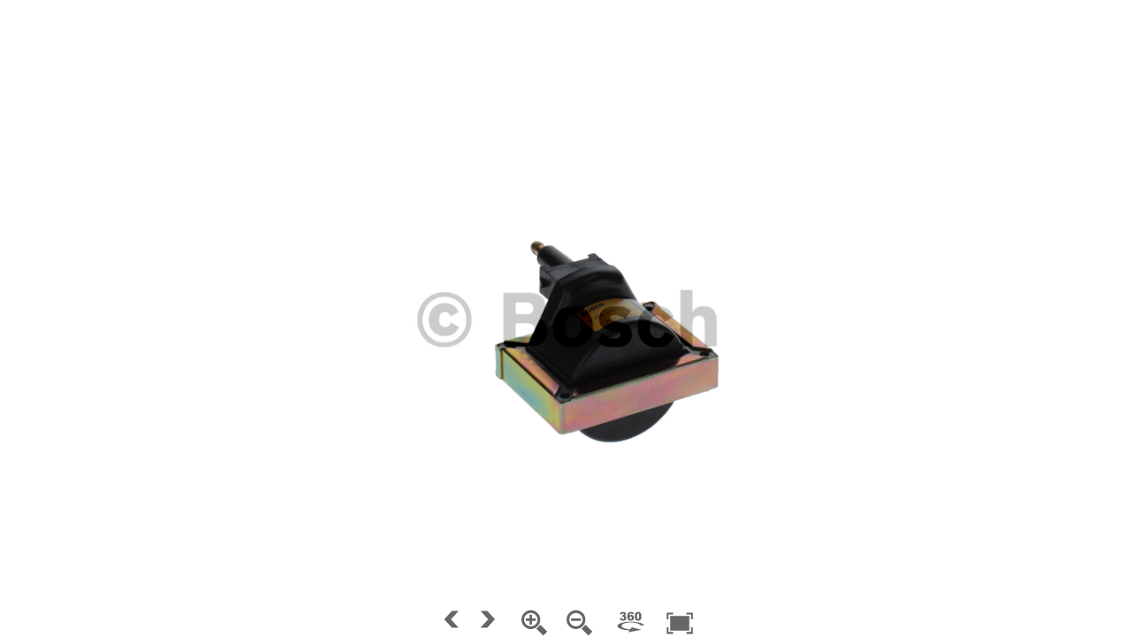

--- FILE ---
content_type: text/html
request_url: http://emea.resource.bosch.com/AA/internet/enfinity/img/products/F000ZS0115PDANWHCO0000/index.html
body_size: 3633
content:
<!DOCTYPE html>
<html>
	<head>
		<meta http-equiv="Content-Type" content="text/html;charset=UTF-8">
		<title></title>
		<meta name="viewport" content="width=device-width, initial-scale=1.0, minimum-scale=1.0, maximum-scale=1.0, minimal-ui" />
		<meta name="apple-mobile-web-app-capable" content="yes" />
		<meta name="apple-mobile-web-app-status-bar-style" content="black" />
		<script type="text/javascript">
			// hide URL field on the iPhone/iPod touch
			function hideUrlBar() {
				// hide URL field on the iPhone/iPod touch
				var p = String(navigator.platform);
	
				container = document.getElementById("container");
				if( p === 'iPad' || p === 'iPhone' || p === 'iPod touch' ){
					var v = (navigator.appVersion).match(/OS (\d+)_(\d+)_?(\d+)?/);
					if (parseInt(v[1], 10)>=7) {
						// iOS >=7
						if (container) {
							container.style.top=(0) + "px";
							container.style.left=(0) + "px";
							container.style.width=(window.innerWidth) + "px";
							container.style.height=(window.innerHeight) + "px";
						}
						if (obj) {
							obj.setViewerSize(window.innerWidth, window.innerHeight);
						}						
						window.scrollTo(0, 0);
					} else {
						if (container) {
							var cheight;
							switch(window.innerHeight) {
								case 208:cheight=268; break; // landscape
								case 260:cheight=320; break; // landscape, fullscreen
								case 336:cheight=396; break; // portrait, in call status bar
								case 356:cheight=416; break; // portrait 
								case 424:cheight=484; break; // portrait iPhone5, in call status bar
								case 444:cheight=504; break; // portrait iPhone5 
								default: cheight=window.innerHeight;
							}
							if ((cheight) && ((container.offsetHeight!=cheight) || (window.innerHeight!=cheight))) {
								container.style.height=cheight + "px";
							}
						}
						document.getElementsByTagName("body")[0].style.marginTop="1px";
						window.scrollTo(0, 1);
					}
				}
			}            
			if (window.addEventListener) {
				window.addEventListener("load", hideUrlBar);
				window.addEventListener("resize", hideUrlBar);
				window.addEventListener("orientationchange", hideUrlBar);
			}
	
		</script>
		<style type="text/css" title="Default">
			body, div, h1, h2, h3, span, p {
				font-family: Verdana,Arial,Helvetica,sans-serif;
				color: #000000; 
			}
			/* fullscreen */
			html {
				height: 100%;
			}
			body {
				height: 100%;
				margin: 0px;
				overflow: hidden; /* disable scrollbars */
			}
			body {
			  font-size: 10pt;
			  background: #ffffff; 
			}
			table,tr,td {
				font-size: 10pt;
				border-color: #777777;
				background: #dddddd; 
				color: #000000; 
				border-style: solid;
				border-width: 2px;
				padding: 5px;
				border-collapse: collapse;
			}
			h1 {
				font-size: 18pt;
			}
			h2 {
				font-size: 14pt;
			}
			.warning { 
				font-weight: bold;
			} 
		</style>	
	</head>
	<body>
		<script type="text/javascript" src="object2vr_player.js">
		</script>
		<script type="text/javascript" src="skin.js">
		</script>
		<div id="container" style="width:100%;height:100%;">
		This content requires HTML5 &amp; Javascript or Adobe Flash Player Version 9 or higher.
		</div>
		<script type="text/javascript">
	
			// create the object player with the container
			obj=new object2vrPlayer("container");
			// add the skin object
			skin=new object2vrSkin(obj);
			// load the configuration
			obj.readConfigUrl("f000zs0115_out.xml");
			// hide the URL bar on the iPhone
			setTimeout(function() { hideUrlBar(); }, 10);
		</script>
		<noscript>
			<p><b>Please enable Javascript!</b></p>
		</noscript>
	</body>
</html>


--- FILE ---
content_type: application/javascript
request_url: http://emea.resource.bosch.com/AA/internet/enfinity/img/products/F000ZS0115PDANWHCO0000/object2vr_player.js
body_size: 18442
content:
//////////////////////////////////////////////////////////////////////
// Object2VR pro 3.0.1/10737 Object Player                          //
// License: Knipf GmbH                                              //
// (c) 2015, Garden Gnome Software, http://ggnome.com               //
//////////////////////////////////////////////////////////////////////

var j=!0,k=null,r=!1;
function object2vrPlayer(Da){function gc(){var a;u=document.createElement("div");u.innerHTML=hc("[base64]");a=
"top:\t0px;left: 0px;width: 100px;height: 100px;overflow: hidden;z-index: 5000;position:relative;";"-webkit-"==H&&(a+=H+"transform: translateZ(99999999999999px);");u.setAttribute("style",a);c.c.insertBefore(u,c.c.firstChild);u.style.width=0+E+Ya+A+"px";u.style.height=0+F+Za+B+"px";u.onclick=function(){u&&(c.c.removeChild(u),u=k)};u.oncontextmenu=u.onclick}function Ab(){setTimeout(function(){c.setFullscreen(0)},10);setTimeout(function(){c.setFullscreen(0)},100)}function Ea(){Bb?setTimeout(function(){Ea()},
1E3/60):Cb(function(){Ea()});$a=0;if(0<=p){if(2==ab){var a=R-bb,f=S-cb;db(a*la/300,f*la/300)}else if(3==ab){var f=ma(),b;T?(a=(R-f.x)/A,b=(S-f.y)/B):(b=(R-f.x)/A,a=(S-f.y)/B);eb&&(b=1-b);fb&&(a=1-a);f=Math.floor((1-b)*e.f);a=Math.floor((1-a)*e.k);0>f&&(f=0);f>=e.f&&(f=e.f-1);0>a&&(a=0);a>=e.k&&(a=e.k-1);c.showObjectImage(f,a)}else U=0.4*(R-Fa),V=0.4*(S-Ga),Fa+=U,Ga+=V,db(U*la/10,V*la/10),Db&&c.changeFov(0.4*(0-100*g.a));c.b=j}if(0!=ca)switch(ca){case 16:c.changeFovLog(-1,j);c.b=j;break;case 17:case 18:case 91:c.changeFovLog(1,
j),c.b=j}if(gb&&(0!=U||0!=V)&&0>p)U*=0.9,V*=0.9,0.1>U*U+V*V?V=U=0:(db(U,V),c.b=j);if(!c.isLoaded&&c.hasConfig){for(a=f=0;a<c.checkLoaded.length;a++)c.checkLoaded[a].complete&&"[data-uri]"!=c.checkLoaded[a].src&&f++;Eb&&(Eb=r);f==c.checkLoaded.length?(hb=1,c.isLoaded=j,c.divSkin&&c.divSkin.ggLoaded&&c.divSkin.ggLoaded()):hb=f/(1*c.checkLoaded.length)}if(na){e.g=
fa-e.x;e.m=ga-e.y;I=(ib-100*g.a)/10;a=Math.sqrt(e.g*e.g+e.m*e.m+I*I);10*a<sa?(na=r,e.g=0,I=e.m=0,e.x=Number(fa),e.y=Number(ga),g.a=ib/100):(a=a>5*sa?sa/a:0.2,e.g*=a,e.m*=a,I*=a);e.x+=1*e.g;e.y+=1*e.m;e.x>=e.f&&(e.x-=e.f,fa-=e.f);0>e.x&&(e.x+=e.f,fa+=e.f);e.y>=e.k&&(e.y-=e.k,ga-=e.k);0>e.y&&(e.y+=e.k,ga+=e.k);g.a+=I/10;if(0<Y&&0.5>I){var i;b=0.5-g.d/e.width;i=0.5-g.e/e.height;a=(Fb-b)/Y;f=(Gb-i)/Y;console.log("Center: "+b+","+i+" "+a+","+f);g.d=(0.5-b-a)*e.width;g.e=(0.5-i-f)*e.height;console.log(g);
Y--;Y&&(na=j)}a=new Date;jb=a.getTime();c.b=j}else if(Z){e.g=0.95*e.g+0.05*ha;e.x+=e.g;if(kb&&(0>e.x||e.x>=e.f))ha=-ha,e.g=-e.g,e.x+=2*e.g;c.b=j}else if(ia&&(a=new Date,a=a.getTime()-jb,0>p&&0<Ha&&a>1E3*Ha&&(Z=j,e.g=0,e.m=0)),gb&&0==ca&&0>p&&(0!=e.g||0!=e.m||0!=I))e.g*=0.9,e.m*=0.9,I*=0.9,e.x+=e.g,e.y+=e.m,c.changeFovLog(I),1.0E-4>e.g*e.g+e.m*e.m&&(e.g=0,I=e.m=0),c.b=j;if(0<s){if(2==s)for(a=0;a<y.length;a++)f=y[a],"poly"==f.hstype&&f.t!=f.p&&(f.t>f.p?(f.p+=0.05,f.t<f.p&&(f.p=f.t)):(f.p-=0.05,f.t>
f.p&&(f.p=f.t)),c.b=j);3==s&&$!=M&&($>M?(M+=0.05,$<M&&(M=$)):(M-=0.05,$>M&&(M=$)),c.b=j)}c.b&&(c.b=r,c.updateObject(),ta&&ic())}function Hb(){setTimeout(function(){Hb()},200);5<$a&&(Cb=function(){return function(a){window.setTimeout(a,10)}},Bb=j,Ea());$a++}function Ib(a){c.skinObj&&c.skinObj.hotspotProxyClick&&c.skinObj.hotspotProxyClick(a.id);""!=a.url&&(c.openUrl(a.url,a.target),Ia(-1,-1))}function Jb(){0<J&&(c.openUrl(c.hotspot.url,c.hotspot.target),c.skinObj&&c.skinObj.hotspotProxyClick(J))}function lb(a,
f){var b=-1,c,C;c=((a-E-0.5*A)/(g.viewport*g.a)-g.d)/e.width+0.5;C=((f-F-0.5*B)/(g.viewport*g.a)-g.e)/e.height+0.5;for(var l=0;l<y.length;l++){var K=y[l];if("poly"==K.hstype&&K.H&&0<=s)for(var z=0;z<K.H.length;z++){var h=K.H[z];if((h.Z==e.r||K.reuse&1)&&(h.$==e.s||K.reuse&2)&&(h.state==e.u||K.reuse&4))for(var m=0;m<h.L.length;m++){var n=h.L[m];if(0<n.q.length){var q,p,o,x;o=r;for(q=0,p=n.q.length-1;q<n.q.length;p=q++)x=n.q[q],p=n.q[p],x.y>C!=p.y>C&&c<(p.x-x.x)*(C-x.y)/(p.y-x.y)+x.x&&(o=!o);o&&(b=
l)}}}}return 0<=b?y[b]:r}function ic(){if(c.i){var a,f;mb!=s&&(mb=s,c.i.style.visibility=0<s?"inherit":"hidden");if(0<s){if(!o)try{o=c.i.getContext("2d")}catch(b){}if(o){if(o.width!=A||o.height!=B)o.width=A,o.height=B;o.clear?o.clear():o.clearRect(0,0,c.i.width,c.i.height);var i=1;3==s&&(i=M);for(var C=0;C<y.length;C++){var l=y[C];if("poly"==l.hstype)for(var K=0;K<l.H.length;K++){var z=l.H[K];if((z.Z==e.r||l.reuse&1)&&(z.$==e.s||l.reuse&2)&&(z.state==e.u||l.reuse&4))for(var h=0;h<z.L.length;h++){var n=
z.L[h];2==s&&(i=l.p);o.fillStyle=O(l.C,l.B*i);o.strokeStyle=O(l.F,l.D*i);if(0<n.q.length){o.beginPath();for(var m=0;m<n.q.length;m++)v=n.q[m],a=g.viewport*g.a*(g.d+(v.x-0.5)*e.width)+0.5*A,f=g.viewport*g.a*(g.e+(v.y-0.5)*e.height)+0.5*B,0==m?o.moveTo(a,f):o.lineTo(a,f);o.closePath();o.stroke();o.fill()}}}}}}}}function Ja(a,f){if(oa&&aa!=k&&ja&&ja.getContext){var b=ma(),i=a-b.x-A/2,i=i/g.a/g.viewport-g.d+e.width/2,b=f-b.y-B/2,b=b/g.a/g.viewport-g.e+e.height/2;d=ja.getContext("2d").getImageData(i,b,
1,1);J=d.data[2];Ka!=J&&(0<Ka&&c.skinObj&&c.skinObj.hotspotProxyOut&&c.skinObj.hotspotProxyOut(Ka),c.hotspot=0<J&&pa[J]?pa[J]:c.emptyHotspot,0<J&&c.skinObj&&c.skinObj.hotspotProxyOver&&c.skinObj.hotspotProxyOver(J),Ka=J)}}function nb(a,f,b,c,g,l){var K=e.l.length-1-c,h=e.ja,h=ua(h,"c",a%e.f+(f%e.k+b%e.v*e.k)*e.f),h=ua(h,"r",c),h=ua(h,"l",K),h=ua(h,"x",g),h=ua(h,"y",l);return La(h)}function ua(a,f,b){var c=RegExp("%0*"+f,"i").exec(a.toString());if(c){var c=c.toString(),e=b.toString();for(c.charAt(c.length-
1)!=f&&(e=(1+b).toString());e.length<c.length-1;)e="0"+e;a=a.replace(c,e)}return a}function ob(a,c,b){return La(e.path+"/img_"+b+"_"+c+"_"+a+"."+e.ba)}function Ma(a){fb&&(a=-a);e.y+=a;va()}function Na(a){eb&&(a=-a);e.x+=a;va()}function va(){if(Kb){for(;0>e.x;)e.x+=e.f;for(;e.x>=e.f;)e.x-=e.f}else 0>e.x&&(e.x=0),e.x>=e.f&&(e.x=e.f-1);if(Lb){for(;0>e.y;)e.y+=e.k;for(;e.y>=e.k;)e.y-=e.k}else 0>e.y&&(e.y=0),e.y>=e.k&&(e.y=e.k-1);e.state>=e.v&&(e.state=e.v-1);0>e.state&&(e.state=0);g.a=Math.max(g.min,
Math.min(g.max,g.a));pb&&(W=1<g.a);if(A>=g.viewport*g.a*e.width)g.d=0;else{var a=(e.width*g.viewport*g.a-A)/(2*g.a*g.viewport);g.d=Math.max(-a,g.d);g.d=Math.min(+a,g.d)}B>=g.viewport*g.a*e.height?g.e=0:(a=(e.height*g.viewport*g.a-B)/(2*g.a*g.viewport),g.e=Math.max(-a,g.e),g.e=Math.min(+a,g.e))}function Mb(){ca=0;wa||m()}function Nb(){ca=0;wa||m()}function Ob(a){if(!wa){a=a?a:window.event;ca=a.keyCode;if(0!=ca){switch(ca){case 37:W?g.d+=10/g.a:c.changePan(1,j);break;case 38:W?g.e+=10/g.a:c.changeTilt(1,
j);break;case 39:W?g.d+=-10/g.a:c.changePan(-1,j);break;case 40:W?g.e-=10/g.a:c.changeTilt(-1,j);break;case 43:case 107:case 187:c.changeFovLog(-1,j);break;case 109:case 45:case 189:c.changeFovLog(1,j)}c.b=j}m()}}function Pb(a){D||(Db=r,P(a.target)&&(a.preventDefault(),m(),qa&&qa.reset()))}function jc(a){D||(a.preventDefault(),1!=a.scale&&(Oa*=a.scale,c.setZoom(Oa*g.V),m()))}function kc(a){!D&&P(a.target)&&(a.preventDefault(),c.setZoom(event.scale*g.V),m())}function qb(a){Pa=j;Oa=1;D||(a.touches?
(c.o=a.touches.target,c.o==c.control&&(a.preventDefault(),m())):(a.preventDefault(),m()))}function lc(a){qa||(qa=new MSGesture,qa.target=c.i);qa.ma(a.sa)}function mc(a){D||(a.preventDefault(),p=-1)}function nc(a){if(!D){0<=p&&(a.preventDefault(),m());var f=(new Date).getTime(),b=-1,b=Math.abs(Qb-xa)+Math.abs(Rb-ya);if(0<=b&&20>b&&P(a.target)){var e=r;if(c.o)for(b=c.o;b&&b!=c.control;)b.onclick&&!e&&(b.onclick(),e=j),b=b.parentNode;if((b=lb(c.mouse.x,c.mouse.y))&&!e)Ib(b),e=j;oa&&!e&&Jb();e&&a.preventDefault();
b=Math.abs(Sb-xa)+Math.abs(Tb-ya);if(700>f-c.K&&0<=b&&20>b&&!e){c.o==c.control&&rb&&setTimeout(function(){c.toggleFullscreen()},10);if(c.o){b=c.o;for(e=r;b&&b!=c.control;)b.ondblclick&&!e&&(b.ondblclick(),e=j),b=b.parentNode;e&&a.preventDefault()}c.K=0}else c.K=f;Sb=xa;Tb=ya}if(c.o){b=c.o;for(e=r;b&&a!=c.control;){if(b.onmouseout)b.onmouseout();a.onmouseup&&!e&&(b.onmouseup(),e=j);b=b.parentNode}e&&a.preventDefault()}c.o=k;p=-1}}function oc(a){a||(a=window.event);var f=a.touches,b=ma();c.mouse.x=
f[0].pageX-b.x+E;c.mouse.y=f[0].pageY-b.y+F;if(!D){if(1==f.length&&f[0]&&(xa=f[0].pageX,ya=f[0].pageY,0<=p)){a.preventDefault();for(b=0;b<f.length;b++)if(f[b].identifier==p){var e=f[b].pageY;Qa=f[b].pageX;Ra=e;R=Qa;S=Ra;break}m();Ja(f[0].pageX,f[0].pageY)}2==f.length&&f[0]&&f[1]&&(p=-1,Pa||(g.ia=Math.sqrt((f[0].pageX-f[1].pageX)*(f[0].pageX-f[1].pageX)+(f[0].pageY-f[1].pageY)*(f[0].pageY-f[1].pageY)),c.setZoom(g.V/g.la*g.ia),a.preventDefault()))}}function pc(a){a||(a=window.event);var f=a.touches,
b=ma();c.mouse.x=f[0].pageX-b.x+E;c.mouse.y=f[0].pageY-b.y+F;if(!D){console.log("Touch start...");if(1==f.length&&0>p&&f[0]){Sa=(new Date).getTime();Qb=f[0].pageX;Rb=f[0].pageY;xa=f[0].pageX;ya=f[0].pageY;c.o=f[0].target;P(f[0].target)&&(a.preventDefault(),sb(f[0].pageX,f[0].pageY),p=f[0].identifier,m());if(c.o){b=c.o;for(flag=r;b&&!P(b);){if(b.onmouseover)b.onmouseover();b.onmousedown&&!flag&&(b.onmousedown(),flag=j);b=b.parentNode}flag&&a.preventDefault()}Ja(f[0].pageX,f[0].pageY)}1<f.length&&(p=
-1);!Pa&&2==f.length&&f[0]&&f[1]&&(g.la=Math.sqrt((f[0].pageX-f[1].pageX)*(f[0].pageX-f[1].pageX)+(f[0].pageY-f[1].pageY)*(f[0].pageY-f[1].pageY)),g.V=g.a)}}function za(a){if(!Ub&&(a=a?a:window.event,a=Ta(a),P(a.target))){var f=a.detail?-1*a.detail:a.wheelDelta/40;Vb&&(f=-f);c.changeFovLog((0<f?1:-1)*Wb,j);c.b=j;a.preventDefault?a.preventDefault():a.returnValue=r;m()}}function Xb(a){if(!D&&(a=a?a:window.event,a=Ta(a),0<=p)){m();a.preventDefault?a.preventDefault():a.returnValue=r;p=-1;var f=(new Date).getTime(),
b=-1,b=Math.abs(bb-R)+Math.abs(cb-S);if(400>f-Sa&&0<=b&&20>b&&P(a.target)){var b=Math.abs(Yb-R)+Math.abs(Zb-S),e=lb(c.mouse.x,c.mouse.y);Yb=R;Zb=S;oa&&(Ja(a.pageX,a.pageY),Jb());e?Ib(e):700>f-c.K&&0<=b&&20>b?(rb&&setTimeout(function(){c.toggleFullscreen()},10),c.K=0):c.K=f}}}function Aa(a){var f=ma(),a=a?a:window.event,a=Ta(a);tb()?(c.mouse.x=a.screenX+E,c.mouse.y=a.screenY+F):(c.mouse.x=a.pageX-f.x+E,c.mouse.y=a.pageY-f.y+F);if(!D&&(0<=p&&(f=a.pageY,Qa=a.pageX,Ra=f,R=Qa,S=Ra,m(),a.preventDefault?
a.preventDefault():a.returnValue=r),oa&&P(a.target)?(Ja(a.pageX,a.pageY),0<J&&Ia(c.mouse.x-E,c.mouse.y-F)):J=0,0==J&&c.hotspot==c.emptyHotspot||"poly"==c.hotspot.hstype))f=c.emptyHotspot,P(a.target)&&(f=lb(c.mouse.x,c.mouse.y)),c.hotspot!=f&&(c.hotspot!=c.emptyHotspot&&(0<s&&(c.hotspot.t=0),c.skinObj&&c.skinObj.hotspotProxyOut&&c.skinObj.hotspotProxyOut(c.hotspot.id)),f?(c.hotspot=f,c.skinObj&&c.skinObj.hotspotProxyOver&&c.skinObj.hotspotProxyOver(c.hotspot.id),N.style.cursor="pointer",0<s&&($=1,
c.hotspot.t=1,c.b=j)):(c.hotspot=c.emptyHotspot,N.style.cursor="auto",0<s&&($=0,c.b=j))),Ia(c.mouse.x-E,c.mouse.y-F)}function Ia(a,f){var b=Ba;b.enabled&&(c.hotspot!=c.emptyHotspot&&0<=a&&0<=f&&""!=c.hotspot.title?(h.innerHTML=c.hotspot.title,h.style.color=O(b.Y,b.X),h.style.backgroundColor=b.background?O(b.C,b.B):"transparent",h.style.border="solid "+O(b.F,b.D)+" "+b.Q+"px",h.style.borderRadius=b.P+"px",h.style.textAlign="center",0<b.width?(h.style.left=a-b.width/2+"px",h.style.width=b.width+"px"):
(h.style.width="auto",h.style.left=a-h.offsetWidth/2+"px"),h.style.height=0<b.height?b.height+"px":"auto",h.style.top=f+25+"px",h.style.visibility="inherit",h.style.overflow="hidden"):(h.style.visibility="hidden",h.innerHTML=""))}function qc(a){if(u)u.onclick();D||(a=a?a:window.event,a.preventDefault?a.preventDefault():a.returnValue=r,sb(a.screenX,a.screenY),p=1,Sa=(new Date).getTime(),m())}function Ua(a){if(u)u.onclick();if(!D&&(a=a?a:window.event,a=Ta(a),(!a.which||0==a.which||1==a.which)&&P(a.target)))sb(a.pageX,
a.pageY),p=1,Sa=(new Date).getTime(),m(),a.preventDefault?a.preventDefault():a.returnValue=r}function Ta(a){a.pageX==k&&a.clientX!=k&&(a.pageX=a.clientX+document.body.scrollLeft+document.documentElement.scrollLeft,a.pageY=a.clientY+document.body.scrollTop+document.documentElement.scrollTop);return a}function P(a){return a==n||a==G||a==q||a==Q||a==c.control||a==c.i||a.ggType&&"container"==a.ggType?j:r}function m(){Z&&(Z=r,e.g=0,e.m=0);na&&(na=r,e.g=0,e.m=0);jb=(new Date).getTime()}function db(a,f){c.getFov();
if(W)g.d+=a/(g.a*g.viewport),g.e+=f/(g.a*g.viewport);else{var b=-a/20;T?Ma(b):Na(b);b=-f/20;T?Na(b):Ma(b)}va()}function sb(a,c){bb=a;cb=c;R=a;S=c;Fa=a;Ga=c}function $b(){switch(g.fa){case 1:g.viewport=Math.min(A/e.width,B/e.height);break;case 2:g.viewport=Math.max(A/e.width,B/e.height);break;case 3:g.viewport=A/e.width;break;case 4:g.viewport=B/e.height;break;default:g.viewport=1}var a,f;a=g.viewport*g.a*(g.d-e.width/2)+A/2;f=g.viewport*g.a*(g.e-e.height/2)+B/2;var b,i;a=Math.round(a);f=Math.round(f);
b=Math.round(e.width*g.viewport*g.a);i=Math.round(e.height*g.viewport*g.a);if(X){if(ta=r,0<=e.r&&0<=e.s){if((b<A||i<B)&&g.J>g.a)L.clear?L.clear():L.clearRect(0,0,q.width,q.height),L!=ka&&1<e.v&&ub&&(ub=r,ka.clear?ka.clear():ka.clearRect(0,0,q.width,q.height));if(0<e.l.length){var C=0,l,h,z;for(pwb=b*Math.sqrt(window.devicePixelRatio||1);e.l.length>=C+2&&e.l[C+1].width>pwb;)C++;for(var m=C,p=r;!p;){p=j;l=e.l[m];var o=-a/b*(l.width/e.n);h=-f/i*(l.height/e.n);var s=(-a+A)/b*(l.width/e.n),t=(-f+B)/i*
(l.height/e.n),o=Math.min(Math.max(0,Math.floor(o)),l.z-1);h=Math.min(Math.max(0,Math.floor(h)),l.O-1);s=Math.min(Math.max(0,Math.floor(s)),l.z-1);t=Math.min(Math.max(0,Math.floor(t)),l.O-1);for(z=h;z<=t;z++)for(h=o;h<=s;h++){var u=h+z*l.z,x=l.A[u];!x||!x.j?p=r:x.j.complete||(p=r)}p||(m+1<e.l.length?m++:p=j)}for(;m>=C;){l=e.l[m];o=-a/b*(l.width/e.n);h=-f/i*(l.height/e.n);s=(-a+A)/b*(l.width/e.n);t=(-f+B)/i*(l.height/e.n);o=Math.min(Math.max(0,Math.floor(o)),l.z-1);h=Math.min(Math.max(0,Math.floor(h)),
l.O-1);s=Math.min(Math.max(0,Math.floor(s)),l.z-1);t=Math.min(Math.max(0,Math.floor(t)),l.O-1);for(z=h;z<=t;z++)for(h=o;h<=s;h++)u=h+z*l.z,(x=l.A[u])||(x=l.A[u]={}),!x.j&&5>ba&&(x.j=new Image,x.j.setAttribute("src",nb(e.r,e.s,e.u,m,h,z)),x.j.onload=rc,x.j.onerror=ac,x.j.onabort=ac,0==ba&&c.divSkin&&c.divSkin.ggReLoadedLevels&&c.divSkin.ggReLoadedLevels(),ba++),x.j&&x.j.complete&&(L.drawImage(x.j,a+(-e.da+e.n*h)*b/l.width,f+(-e.da+e.n*z)*i/l.height,x.j.width*b/l.width,x.j.height*i/l.height),ta=j);
m--}g.J=g.a;g.T=g.d;g.U=g.e}else""!=n.src&&n.complete?(L.clear?L.clear():L.clearRect(0,0,q.width,q.height),L.drawImage(n,a,f,b,i),g.J=g.a,g.T=g.d,g.U=g.e,ta=j):c.b=j;if(ta)for(a=0;a<y.length;a++)if(f=y[a],"point"==f.hstype){C=r;for(l=i=b=0;l<f.locations.length;l++)m=f.locations[l],m.column==e.r&&m.row==e.s&&m.state==e.u&&(C=j,b=g.viewport*g.a*(g.d+m.x*e.width-e.width/2)+A/2,i=g.viewport*g.a*(g.e+m.y*e.height-e.height/2)+B/2);f.obj&&f.obj.__div&&(f.obj.__div.style[Ca]="none",C?(f.obj.__div.style.left=
E+b+"px",f.obj.__div.style.top=F+i+"px",f.obj.__div.style.visibility="visible"):(f.obj.__div.style.left="-100px",f.obj.__div.style.top="-100px",f.obj.__div.style.visibility="hidden"))}}}else n.setAttribute("width",e.width),n.setAttribute("height",e.height),G.setAttribute("width",e.width),G.setAttribute("height",e.height),n.style.left=a+"px",n.style.top=f+"px",n.style.width=b+"px",n.style.height=i+"px",G.style.left=a+"px",G.style.top=f+"px",G.style.width=b+"px",G.style.height=i+"px",g.J=g.a,g.T=g.d,
g.U=g.e}function ac(){ba&&ba--;0==ba&&c.divSkin&&c.divSkin.ggLoadedLevels&&c.divSkin.ggLoadedLevels()}function rc(){c.b=j;c.G=j;ba&&ba--;0==ba&&c.divSkin&&c.divSkin.ggLoadedLevels&&c.divSkin.ggLoadedLevels()}function ma(){var a={x:0,y:0},c=t;if(c.offsetParent){do a.x+=c.offsetLeft,a.y+=c.offsetTop;while(c=c.offsetParent)}return a}function Va(){c.isFullscreen&&(tb()||c.exitFullscreen(),tb()&&(c.c.style.left="0px",c.c.style.top="0px"))}function tb(){return document.webkitIsFullScreen||document.mozFullScreen||
document.msFullscreenElement&&document.msFullscreenElement!=k||document.fullScreen}function ra(){c.setViewerSize(c.I.offsetWidth,c.I.offsetHeight)}function La(a){return"/"==a.charAt(0)||0<a.indexOf("://")?a:vb+a}function bc(a){a=Number(a).toString(16);return a="#000000".substr(0,7-a.length)+a}function O(a,c){a=Number(a);return Wa&&8>=Wa?bc(a):"rgba("+(a>>16&255)+","+(a>>8&255)+","+(a&255)+","+c+")"}var Ba,s,M,$,wb,xb,yb,zb,mb;function sc(a,c){var b=this;b.ka=a;b.hotspot=c;b.__div=document.createElement("div");
b.j=document.createElement("img");var e;b.j.setAttribute("src","[data-uri]%3D%3D");
b.j.setAttribute("style","position: absolute;top: -14px;left: -14px;");b.__div.appendChild(b.j);e="position:absolute;"+(H+"user-select: none;");b.__div.setAttribute("style",e);b.__div.onclick=function(){b.ka.openUrl(c.url,c.target)};var g=Ba;g.enabled&&(b.text=document.createElement("div"),e="position:absolute;"+("left: -"+g.width/2+"px;"),e=e+"top:\t 20px;"+("width: "+g.width+"px;"),e=0==c.h?e+"height: auto;":e+("height: "+g.height+"px;"),c.wordwrap?e=e+"white-space: pre-wrap;"+("width: "+g.width+
"px;"):(e=0==g.height?e+"width: auto;":e+("width: "+g.width+"px;"),e+="white-space: nowrap;"),e+=H+"transform-origin: 50% 50%;",b.text.setAttribute("style",e+"visibility: hidden;border: 1px solid #000000;background-color: #ffffff;text-align: center;overflow: hidden;padding: 0px 1px 0px 1px;"),b.text.style.color=O(g.Y,g.X),b.text.style.backgroundColor=g.background?O(g.C,g.B):"transparent",b.text.style.border="solid "+O(g.F,g.D)+" "+g.Q+"px",b.text.style.borderRadius=g.P+"px",b.text.style.textAlign=
"center",b.text.style.width=0<g.width?g.width+"px":"auto",b.text.style.height=0<g.height?g.height+"px":"auto",b.text.style.overflow="hidden",b.text.innerHTML=c.title,b.__div.onmouseover=function(){0==g.height&&(w=b.text.offsetWidth,b.text.style.left=-w/2+"px");b.text.style.visibility="inherit"},b.__div.onmouseout=function(){b.text.style.visibility="hidden"},b.__div.appendChild(b.text))}function hc(a){var c="",b,e,g="",h,m="",n=0,a=a.replace(/[^A-Za-z0-9\+\/\=]/g,"");do b="ABCDEFGHIJKLMNOPQRSTUVWXYZabcdefghijklmnopqrstuvwxyz0123456789+/=".indexOf(a.charAt(n++)),
e="ABCDEFGHIJKLMNOPQRSTUVWXYZabcdefghijklmnopqrstuvwxyz0123456789+/=".indexOf(a.charAt(n++)),h="ABCDEFGHIJKLMNOPQRSTUVWXYZabcdefghijklmnopqrstuvwxyz0123456789+/=".indexOf(a.charAt(n++)),m="ABCDEFGHIJKLMNOPQRSTUVWXYZabcdefghijklmnopqrstuvwxyz0123456789+/=".indexOf(a.charAt(n++)),b=b<<2|e>>4,e=(e&15)<<4|h>>2,g=(h&3)<<6|m,c+=String.fromCharCode(b),64!=h&&(c+=String.fromCharCode(e)),64!=m&&(c+=String.fromCharCode(g));while(n<a.length);return c}var c=this;c.transitionsDisabled=r;var I=0,A=320,B=480,g=
{a:1,S:1,min:1,max:1,J:-1,na:0,d:0,e:0,T:0,U:0,viewport:1,fa:1},bb=0,cb=0,R=0,S=0,Yb=0,Zb=0,Qa=0,Ra=0,p=-1,Qb=0,Rb=0,xa=0,ya=0,Sb=0,Tb=0,Sa,gb=j,Fa=0,Ga=0,U=0,V=0,Db=r,oa=r,J=0,Ka=0,pa,da;pa=[];var y=[];c.emptyHotspot={pan:0,tilt:0,title:"",url:"",target:"",id:"",skinid:"",w:100,h:20,wordwrap:r,obj:k};c.hotspot=c.emptyHotspot;c.mouse={x:0,y:0};var ca=0,t=k,N=k,n=k,G=k,ea=k,q=k,Q=k,X=k,ka=k,L=k,aa=k,ja=k,h=k;c.control=k;c.checkLoaded=[];c.isFullscreen=r;c.divSkin=k;c.isLoaded=r;c.hasConfig=r;var hb=
0,Eb=r,ia=r,Ha=5,Z=r,ha=0.4,kb=r,na=r,sa=0.1,fa=0,ga=0,Y=0,ib,Fb,Gb,jb;c.skinObj=k;c.b=r;var ub=c.G=r;c.userdata={title:"",description:"",author:"",datetime:"",copyright:"",source:"",information:"",comment:""};var E=0,F=0,Ya=0,Za=0,ab=3,wa=r,D=r,Ub=r,pb=j,W=r,Vb=r,Wb=1,rb=j,Kb=r,Lb=r,eb=r,fb=r,T=r,la=10,e={x:0,y:0,g:0,m:0,width:100,height:100,state:0,r:-1,s:-1,u:-1,f:1,k:1,v:1,M:0,N:0,W:0,path:"images/",ba:"jpg",n:512,ra:1,ea:0};e.ca=function(){return e.r%e.f+(e.s%e.f+e.u%e.v*e.k)*e.f};var cc=j,dc=
0,H="",Ca="transition",Pa=r,vb="";s=1;M=0;$=0;wb=255;xb=1;yb=255;zb=0.3;Ba={enabled:j,width:180,height:20,Y:0,X:1,background:j,C:16777215,B:1,F:0,D:1,P:3,Q:1,wordwrap:j};mb=void 0;var ec=navigator.userAgent.toLowerCase(),Wa=-1!=ec.indexOf("msie")?parseInt(ec.split("msie")[1]):r,tc=navigator.userAgent.match(/(iPad|iPhone|iPod)/g)?j:r,Bb=r,Cb=function(){var a=window.requestAnimationFrame||window.webkitRequestAnimationFrame||window.mozRequestAnimationFrame||window.oRequestAnimationFrame||window.msRequestAnimationFrame;
return tc||!a?function(a){window.setTimeout(a,10)}:a}();c.detectBrowser=function(){var a=["Webkit","Moz","O","ms","Ms"],c;H="";Ca="transition";for(c=0;c<a.length;c++)"undefined"!==typeof document.documentElement.style[a[c]+"Transform"]&&(H="-"+a[c].toLowerCase()+"-",Ca=a[c]+"Transition")};c.setBasePath=function(a){vb=a};c.getPercentLoaded=function(){return hb};var fc=j;c.setViewerSize=function(a,e){if(c.isFullscreen)if("number"==typeof window.innerWidth)a=window.innerWidth,e=window.innerHeight;else if(document.documentElement&&
(document.documentElement.clientWidth||document.documentElement.clientHeight))a=document.documentElement.clientWidth,e=document.documentElement.clientHeight;else if(document.body&&(document.body.clientWidth||document.body.clientHeight))a=document.body.clientWidth,e=document.body.clientHeight;var b=a-E-Ya,g=e-F-Za;A=b;B=g;t.style.width=b+"px";t.style.height=g+"px";t.style.left=E+"px";t.style.top=F+"px";$b();N.style.width=a+"px";N.style.height=e+"px";c.i.style.width=a+"px";c.i.style.height=e+"px";c.i.width=
a;c.i.height=e;c.i.style.left=E+"px";c.i.style.top=F+"px";q.style.width=a+"px";q.style.height=e+"px";Q.style.width=a+"px";Q.style.height=e+"px";if(fc){if(!X)try{ka=Q.getContext("2d"),L=X=q.getContext("2d")}catch(h){}try{X?(t.removeChild(G),t.removeChild(n)):(t.removeChild(q),t.removeChild(Q))}catch(l){}fc=r}if(X&&(b=window.devicePixelRatio||1,q.width!=Math.round(a*b)||q.height!=Math.round(e*b)))q.width=Math.round(a*b),q.height=Math.round(e*b),Q.width=Math.round(a*b),Q.height=Math.round(e*b),X.scale(b,
b),ka.scale(b,b),c.b=j,c.G=j;c.b=j;c.divSkin&&c.divSkin.ggUpdateSize&&c.divSkin.ggUpdateSize(a,e)};var ba=0,ta=r;c.setMargins=function(a,c,b,e){E=a;F=c;Ya=b;Za=e;ra()};c.changeViewMode=function(a){0==a&&(W=r);1==a&&(W=j);2==a&&(W=W?r:j);pb=3==a};c.changePolygonMode=function(a,e){s=1==e&&0<s?0:Math.round(a);c.b=j};c.polygonMode=function(){return s};c.getPan=function(){return T?e.y:e.x};c.getPanN=function(){return c.getPan()};c.getPanNorth=function(){return c.getPan()};c.showObjectImage=function(a,
f){e.x=a;e.y=f;va();c.b=j};c.setPan=function(a){m();isNaN(a)||(T?e.y=Number(a):e.x=Number(a));c.b=j};c.changePan=function(a){m();isNaN(a)||(T?Ma(a):Na(a));c.b=j};c.getTilt=function(){return T?e.x:e.y};c.setTilt=function(a){m();isNaN(a)||(T?e.x=Number(a):e.y=Number(a));c.b=j};c.changeTilt=function(a){m();isNaN(a)||(T?Na(a):Ma(a));c.b=j};c.changePanLog=function(a,e){c.changePan(a,e)};c.changeTiltLog=function(a,e){c.changeTilt(a,e)};c.getFov=function(){return 100*g.a};c.setZoom=function(a){isNaN(a)||
(g.a=a<g.min?g.min:a>g.max?g.max:a);c.b=j};c.setFov=function(a){m();c.setZoom(a/100)};c.changeFov=function(a){c.setFov(c.getFov()-10*a)};c.changeFovLog=function(a){c.setFov(c.getFov()*Math.exp(-a/50))};c.getX=function(){return e.r};c.getY=function(){return e.s};c.getState=function(){return e.u};c.setCenter=function(a,f){g.d=(0.5-a)*e.width;g.e=(0.5-f)*e.height;c.b=j};c.getCenter=function(){var a={};a.x=0.5-g.d/e.width;a.y=0.5-g.e/e.height;return a};c.setPanTilt=function(a,e){m();isNaN(a)||c.setPan(a);
isNaN(e)||c.setTilt(e);c.b=j};c.setPanTiltFov=function(a,e,b){m();isNaN(a)||c.setPan(a);isNaN(e)||c.setTilt(e);!isNaN(b)&&0<b&&c.setFov(b);c.b=j};c.setDefaultView=function(){e.x=e.oa;e.y=e.pa;c.changeViewState(e.W);g.a=g.S};c.moveTo=function(a,c,b,i,h,l){m();na=j;var n=a.toString().split("/");1<n.length&&(a=Number(n[0]),i=c,c=Number(n[1]),2<n.length&&(b=Number(n[2])));fa=isNaN(a)?e.x:Number(a);ga=isNaN(c)?e.y:Number(c);ib=!isNaN(b)&&0<b?Number(b):100*g.a;sa=!isNaN(i)&&0<i?Number(i):1;h&&!isNaN(h)&&
l&&!isNaN(l)?(Fb=Number(h),Gb=Number(l),Y=Math.ceil(20/sa),0>=Y&&(Y=1)):Y=0};c.moveToDefaultView=function(a){c.moveTo(e.M,e.N,100*g.S,a)};var qa,Oa=1,qb=function(a){Pa=j;!D&&P(a.target)&&(a.preventDefault(),g.V=g.a,m())};c.changeViewState=function(a,f){m();if(e.state!=a){e.state=a;if(0<f){var b=1/(20*f);X?(Q.style.visibility="inherit",q.style[Ca]="opacity "+b+"s linear",L==X?(q.style.opacity="0.0",L=ka):(q.style.opacity="1.0",L=X,ub=j)):(G.style.visibility="inherit",n.style[Ca]="opacity "+b+"s linear",
ea==n?(n.style.opacity="0.0",ea=G):(n.style.opacity="1.0",ea=n));c.updateObject()}c.b=j}};c.updateObject=function(){va();var a=Math.floor(e.x),f=Math.floor(e.y),b=e.state,i=r;if(e.r!=a||e.s!=f||e.u!=b){if(0<e.l.length)for(i=0;i<e.l.length;i++){var h=e.l[i];h.R?h.aa[e.ca()]=h.A:h.A=[]}e.r=a;e.s=f;e.u=b;if(0<e.l.length&&X)for(i=0;i<e.l.length;i++)h=e.l[i],h.R&&(h.A=h.aa[e.ca()],h.A||(h.A=[]));else 0<e.l.length?ea.setAttribute("src",nb(a,f,b,e.l.length-1,0,0)):ea.setAttribute("src",ob(a,f,b)),ea.onload=
function(){c.b=j;c.G=j},ea.qa=r;i=j}if(i||c.G||g.a!=g.J||g.d!=g.T||g.e!=g.U)$b(),c.G=r;i&&oa&&(aa==k&&(aa=new Image,ja=document.createElement("canvas"),ja.width=e.width,ja.height=e.height,aa.addEventListener&&aa.addEventListener("load",function(){ja.getContext("2d").drawImage(aa,0,0,e.width,e.height)},r)),8<=da?(da&16&&(a=0),da&32&&(f=0),da&64&&(b=0)):(0<da&&(b=0),1<da&&(a=0),2<da&&(f=0)),aa&&aa.src!=La(e.path+"/hs_"+b+"_"+f+"_"+a+".png")&&(aa.src=La(e.path+"/hs_"+b+"_"+f+"_"+a+".png")))};c.preloadImages=
function(){var a,f,b,g;if(0<e.l.length)for(g=0;g<e.l.length;g++){var h=e.l[g];if(h.R)for(b=0;b<e.v;b++)for(f=0;f<e.k;f++)for(a=0;a<e.f;a++){var l=[],m,n;for(n=0;n<h.O;n++)for(m=0;m<h.z;m++){var p=m+n*h.z,o;o={};o.j=new Image;o.j.setAttribute("src",nb(a,f,b,g,m,n));o.j.onload=function(){c.b=j;c.G=j};l[p]=o;c.checkLoaded.push(o.j)}h.aa[a+e.f*(f+b*e.k)]=l}}else if(e.ea){g=new Image;g.src=ob(e.M,e.N,e.W);for(b=0;b<e.v;b++)for(f=0;f<e.k;f++)for(a=0;a<e.f;a++)g=new Image,g.src=ob(a,f,b),c.checkLoaded.push(g)}};
var o,Ia=function(a,e){var b=Ba;b.enabled&&(c.hotspot!=c.emptyHotspot&&0<=a&&0<=e&&""!=c.hotspot.title?(h.innerHTML=c.hotspot.title,h.style.color=O(b.Y,b.X),h.style.backgroundColor=b.background?O(b.C,b.B):"transparent",h.style.border="solid "+O(b.F,b.D)+" "+b.Q+"px",h.style.borderRadius=b.P+"px",h.style.textAlign="center",0<b.width?(h.style.left=a-b.width/2+"px",h.style.width=b.width+"px"):(h.style.width="auto",h.style.left=a-h.offsetWidth/2+"px"),h.style.height=0<b.height?b.height+"px":"auto",h.style.top=
e+25+"px",h.style.visibility="inherit",h.style.overflow="hidden"):(h.style.visibility="hidden",h.innerHTML=""))};c.ha=function(){for(var a=0;a<y.length;a++)if("point"==y[a].hstype&&(y[a].obj=c.skinObj&&c.skinObj.addSkinHotspot?new c.skinObj.addSkinHotspot(y[a]):new sc(this,y[a]),y[a].obj&&y[a].obj.__div)){var e=N.firstChild;e?N.insertBefore(y[a].obj.__div,e):N.appendChild(y[a].obj.__div)}};var $a=0;c.assignHandler=function(){var a;a=N;c.control=a;Ab();setTimeout(function(){Ea()},10);setTimeout(function(){Hb()},
200);setTimeout(function(){ra();c.updateObject()},10);a.addEventListener?(a.addEventListener("touchstart",pc,r),a.addEventListener("touchmove",oc,r),a.addEventListener("touchend",nc,r),a.addEventListener("touchcancel",mc,r),c.i.addEventListener("MSPointerDown",lc,r),c.i.addEventListener("MSGestureStart",qb,r),c.i.addEventListener("MSGestureEnd",Pb,r),c.i.addEventListener("MSGestureChange",jc,r),a.addEventListener("gesturestart",qb,r),a.addEventListener("gesturechange",kc,r),a.addEventListener("gestureend",
Pb,r),a.addEventListener("mousedown",Ua,r),a.addEventListener("mousemove",Aa,r),n.addEventListener("mousedown",Ua,r),n.addEventListener("mousemove",Aa,r),document.addEventListener("mouseup",Xb,r),Wa&&(c.i.addEventListener("mousedown",Ua,r),c.i.addEventListener("mousemove",Aa,r),q.addEventListener("mousedown",Ua,r),q.addEventListener("mousemove",Aa,r)),Wa?(n.addEventListener("mousewheel",za,r),q.addEventListener("mousewheel",za,r)):(a.addEventListener("mousewheel",za,r),a.addEventListener("DOMMouseScroll",
za,r)),document.addEventListener("keydown",Ob,r),document.addEventListener("keyup",Nb,r),window.addEventListener("orientationchange",Ab,r),window.addEventListener("resize",ra,r),window.addEventListener("blur",Mb,r),c.c.addEventListener("webkitfullscreenchange",Va,r),document.addEventListener("mozfullscreenchange",Va,r),window.addEventListener("webkitfullscreenchange",Va,r),document.addEventListener("MSFullscreenChange",Va,r)):a.attachEvent&&(n.attachEvent("onmousedown",qc),n.attachEvent("onmousemove",
Aa),document.attachEvent("onmouseup",Xb),a.attachEvent("onmousedblclick",c.toggleFullscreen),a.onmousewheel=document.onmousewheel=za,document.attachEvent("onkeydown",Ob),document.attachEvent("onkeyup",Nb),window.attachEvent("onresize",ra),window.attachEvent("onblur",Mb));a.oncontextmenu=function(a){void 0===a&&(a=window.event);return!a.ctrlKey&&(a="<<U>>","U"!=a.charAt(2))?(gc(),r):j}};c.setFullscreen=function(a){c.isFullscreen!=a&&(c.isFullscreen=a,c.b=j,c.G=j);if(c.isFullscreen){try{c.c.webkitRequestFullScreen?
c.c.webkitRequestFullScreen():c.c.mozRequestFullScreen?c.c.mozRequestFullScreen():c.c.msRequestFullscreen?c.c.msRequestFullscreen():c.c.requestFullScreen?c.c.requestFullScreen():c.c.requestFullscreen&&c.c.requestFullscreen()}catch(e){}c.c.style.position="absolute";var a=ma(),b=0,g=0;if("number"==typeof window.pageYOffset)g=window.pageYOffset,b=window.pageXOffset;else if(document.body&&(document.body.scrollLeft||document.body.scrollTop))g=document.body.scrollTop,b=document.body.scrollLeft;else if(document.documentElement&&
(document.documentElement.scrollLeft||document.documentElement.scrollTop))g=document.documentElement.scrollTop,b=document.documentElement.scrollLeft;c.c.style.left=Math.round(b-a.x+E)+"px";c.c.style.top=Math.round(g-a.y+F)+"px";document.body.style.overflow="hidden";c.divSkin&&c.divSkin.ggEnterFullscreen&&c.divSkin.ggEnterFullscreen()}else{try{document.webkitIsFullScreen?document.webkitCancelFullScreen():document.mozFullScreen?document.mozCancelFullScreen():document.msExitFullscreen?document.msExitFullscreen():
document.fullScreen&&(document.cancelFullScreen?document.cancelFullScreen():document.exitFullscreen&&document.exitFullscreen())}catch(h){}c.c.style.position="relative";c.c.style.left="0px";c.c.style.top="0px";document.body.style.overflow="";c.divSkin&&c.divSkin.ggExitFullscreen&&c.divSkin.ggExitFullscreen()}ra()};c.toggleFullscreen=function(){c.setFullscreen(!c.isFullscreen)};c.exitFullscreen=function(){c.setFullscreen(r)};c.startAutorotate=function(a,c,b){Z=ia=j;a&&0!=a&&(ha=a);c&&(Ha=c);b&&(kb=
1==b)};c.stopAutorotate=function(){ia=Z=r};c.toggleAutorotate=function(){Z=ia=!Z};var u;c.createLayers=function(a){var e;c.I=document.getElementById(a);c.I?(c.I.innerHTML="",e="max-width: none !important;max-height: none !important;min-width: none !important;min-height: none !important;padding 0px !important;margin 0px !important;",c.c=document.createElement("div"),c.c.setAttribute("style","top:\t0px;left: 0px;-ms-touch-action: none;position:relative;"+e),c.I.appendChild(c.c),t=document.createElement("div"),
a="top:\t0px;left: 0px;overflow: hidden;position:absolute;"+(H+"user-select: none;"),t.setAttribute("style",a+e),c.c.appendChild(t),G=document.createElement("img"),G.setAttribute("galleryimg","false"),a="top:\t0px;left: 0px;position:absolute;visibility: hidden;"+(H+"user-select: none;"),G.setAttribute("style",a+e),t.appendChild(G),n=document.createElement("img"),n.setAttribute("galleryimg","false"),a="top:\t0px;left: 0px;position:absolute;"+(H+"user-select: none;"),n.setAttribute("style",a+e),t.appendChild(n),
ea=n,Q=document.createElement("canvas"),a="top:\t0px;left: 0px;width:  100px;height: 100px;visibility: hidden;position:absolute;"+(H+"user-select: none;"),Q.setAttribute("style",a+e),t.appendChild(Q),q=document.createElement("canvas"),a="top:\t0px;left: 0px;width:  100px;height: 100px;position:absolute;"+(H+"user-select: none;"),q.setAttribute("style",a+e),t.appendChild(q),h=document.createElement("div"),h.setAttribute("style","top:\t0px;left: 0px;position:absolute;padding: 3px;visibility: hidden;z-index: 1100;"),
h.innerHTML=" Hotspot text!",t.appendChild(h),N=document.createElement("div"),a="top:\t0px;left: 0px;width:  100px;height: 100px;overflow: hidden;position:absolute;z-index: 1000;"+(H+"user-select: none;"),N.setAttribute("style",a+e),c.c.appendChild(N),c.i=document.createElement("canvas"),a="top:\t0px;left: 0px;width:  100px;height: 100px;overflow: hidden;position:absolute;z-index: 900;"+(H+"user-select: none;"),c.i.setAttribute("style",a+e),c.c.appendChild(c.i),c.divSkin=N):alert("container not found!")};
c.readConfigString=function(a){window.DOMParser?(parser=new DOMParser,xmlDoc=parser.parseFromString(a,"text/xml")):(xmlDoc=new ActiveXObject("Microsoft.XMLDOM"),xmlDoc.async="false",xmlDoc.loadXML(a));c.readConfigXml(xmlDoc)};c.readConfigUrl=function(a){try{var e;e=window.XMLHttpRequest?new XMLHttpRequest:new ActiveXObject("Microsoft.XMLHTTP");e.open("GET",a,r);e.send(k);var b=e.responseXML;if(b){var g=a.lastIndexOf("/");0<=g&&(vb=a.substr(0,g+1));c.readConfigXml(b)}else alert("Error loading XML")}catch(h){alert("Error XML:"+
h)}};var Xa=j;c.readConfigXml=function(a){var f=a.firstChild,a=f.firstChild;a==k&&(a=f.nextSibling.firstChild);for(var b;a;){if("view"==a.nodeName)for(f=a.firstChild;f;){"start"==f.nodeName&&(b=f.getAttributeNode("column"),e.M=Number(b?b.nodeValue:0),e.x=e.M,b=f.getAttributeNode("row"),e.N=Number(b?b.nodeValue:0),e.y=e.N,b=f.getAttributeNode("state"),e.W=Number(b?b.nodeValue:0),e.state=e.W);"zoom"==f.nodeName&&(b=f.getAttributeNode("min"),g.min=1*(b?b.nodeValue:1),b=f.getAttributeNode("default"),
g.S=1*(b?b.nodeValue:1),g.a=g.S,b=f.getAttributeNode("max"),g.max=1*(b?b.nodeValue:1),b=f.getAttributeNode("centerx"),g.d=1*(b?b.nodeValue:0),b=f.getAttributeNode("centery"),g.e=1*(b?b.nodeValue:0));if("viewer"==f.nodeName&&((b=f.getAttributeNode("background"))&&(cc=1==b.nodeValue),(b=f.getAttributeNode("backgroundcolor"))&&(dc=1*b.nodeValue),b=f.getAttributeNode("imagescaling")))g.fa=1*b.nodeValue;f=f.nextSibling}if("autorotate"==a.nodeName&&(Xa&&(ia=r),(b=a.getAttributeNode("start"))&&(ia=1==b.nodeValue),
(b=a.getAttributeNode("pingpong"))&&(kb=1==b.nodeValue),(b=a.getAttributeNode("speed"))&&(ha=1*b.nodeValue),(b=a.getAttributeNode("delay"))&&(Ha=1*b.nodeValue),Z=ia,(b=a.getAttributeNode("onlyonce"))&&0<b.nodeValue))f=e.M,f=0<ha?f+(b.nodeValue*e.f+0.5):f-(b.nodeValue*e.f+0.5),c.moveTo(f,e.N,0,Math.abs(ha));if("input"==a.nodeName){if(b=a.getAttributeNode("columns"))e.f=1*b.nodeValue;if(b=a.getAttributeNode("rows"))e.k=1*b.nodeValue;if(b=a.getAttributeNode("states"))e.v=1*b.nodeValue;if(b=a.getAttributeNode("width"))e.width=
1*b.nodeValue;if(b=a.getAttributeNode("height"))e.height=1*b.nodeValue;if(b=a.getAttributeNode("fileextension"))e.ba=b.nodeValue;if(b=a.getAttributeNode("imagepath"))e.path=b.nodeValue;if(b=a.getAttributeNode("leveltileurl"))e.ja=b.nodeValue;if(b=a.getAttributeNode("leveltilesize"))e.n=Number(b.nodeValue);if(b=a.getAttributeNode("overlap"))e.da=b.nodeValue;if(b=a.getAttributeNode("preload"))e.ea=1==b.nodeValue;e.l=[];for(f=a.firstChild;f;){if("level"==f.nodeName){var i={};b=f.getAttributeNode("width");
i.width=1*(b?b.nodeValue:1);b=f.getAttributeNode("height");i.height=1*(b?b.nodeValue:1);b=f.getAttributeNode("preload");i.R=r;b&&(i.R=1==b.nodeValue);i.z=Math.floor((i.width+e.n-1)/e.n);i.O=Math.floor((i.height+e.n-1)/e.n);i.A=[];i.aa=[];e.l.push(i)}f=f.nextSibling}}"control"==a.nodeName&&Xa&&((b=a.getAttributeNode("simulatemass"))&&(gb=1==b.nodeValue),(b=a.getAttributeNode("locked"))&&(D=1==b.nodeValue),b&&(wa=1==b.nodeValue),(b=a.getAttributeNode("lockedmouse"))&&(D=1==b.nodeValue),(b=a.getAttributeNode("lockedkeyboard"))&&
(wa=1==b.nodeValue),(b=a.getAttributeNode("lockedwheel"))&&(Ub=1==b.nodeValue),(b=a.getAttributeNode("invertwheel"))&&(Vb=1==b.nodeValue),(b=a.getAttributeNode("speedwheel"))&&(Wb=1*b.nodeValue),(b=a.getAttributeNode("sensitifity"))&&(la=1*b.nodeValue),(b=a.getAttributeNode("sensitivity"))&&(la=1*b.nodeValue),(b=a.getAttributeNode("wrapx"))&&(Kb=1==b.nodeValue),(b=a.getAttributeNode("wrapy"))&&(Lb=1==b.nodeValue),(b=a.getAttributeNode("revx"))&&(eb=1==b.nodeValue),(b=a.getAttributeNode("revy"))&&
(fb=1==b.nodeValue),(b=a.getAttributeNode("swapxy"))&&(T=1==b.nodeValue),(b=a.getAttributeNode("dblclickfullscreen"))&&(rb=1==b.nodeValue),(b=a.getAttributeNode("automovemode"))&&(pb=1==b.nodeValue),(b=a.getAttributeNode("controller"))&&(ab=1*b.nodeValue));if("qthotspots"==a.nodeName){(b=a.getAttributeNode("reuse"))&&(da=1*b.nodeValue);(b=a.getAttributeNode("enabled"))&&(oa=1==b.nodeValue);pa=[];i={id:0,title:"",url:"",target:""};pa[i.id]=i;for(f=a.firstChild;f;)"hotspot"==f.nodeName&&(i={},b=f.getAttributeNode("id"),
i.id=1*(b?b.nodeValue:1),b=f.getAttributeNode("title"),i.title=b?b.nodeValue.toString():"",b=f.getAttributeNode("url"),i.url=b?b.nodeValue.toString():"",b=f.getAttributeNode("target"),i.target=b?b.nodeValue.toString():"",pa[i.id]=i),f=f.nextSibling}if("hotspots"==a.nodeName)for(f=a.firstChild;f;){if("label"==f.nodeName){i=Ba;if(b=f.getAttributeNode("enabled"))i.enabled=1==b.nodeValue;if(b=f.getAttributeNode("width"))i.width=1*b.nodeValue;if(b=f.getAttributeNode("height"))i.height=1*b.nodeValue;if(b=
f.getAttributeNode("textcolor"))i.Y=1*b.nodeValue;if(b=f.getAttributeNode("textalpha"))i.X=1*b.nodeValue;if(b=f.getAttributeNode("background"))i.background=1==b.nodeValue;if(b=f.getAttributeNode("backgroundalpha"))i.B=1*b.nodeValue;if(b=f.getAttributeNode("backgroundcolor"))i.C=1*b.nodeValue;if(b=f.getAttributeNode("border"))i.Q=1*b.nodeValue;if(b=f.getAttributeNode("bordercolor"))i.F=1*b.nodeValue;if(b=f.getAttributeNode("borderalpha"))i.D=1*b.nodeValue;if(b=f.getAttributeNode("borderradius"))i.P=
1*b.nodeValue;if(b=f.getAttributeNode("wordwrap"))i.wordwrap=1==b.nodeValue}"polystyle"==f.nodeName&&((b=f.getAttributeNode("mode"))&&(s=1*b.nodeValue),(b=f.getAttributeNode("bordercolor"))&&(wb=1*b.nodeValue),(b=f.getAttributeNode("backgroundcolor"))&&(yb=1*b.nodeValue),(b=f.getAttributeNode("borderalpha"))&&(xb=1*b.nodeValue),(b=f.getAttributeNode("backgroundalpha"))&&(zb=1*b.nodeValue));if("hotspot"==f.nodeName){i={hstype:"point",pan:0,tilt:0,url:"",target:"",id:"",skinid:"",w:100,h:20,wordwrap:r,
obj:k,q:k};(b=f.getAttributeNode("url"))&&(i.url=b.nodeValue.toString());(b=f.getAttributeNode("target"))&&(i.target=b.nodeValue.toString());(b=f.getAttributeNode("title"))&&(i.title=b.nodeValue.toString());(b=f.getAttributeNode("id"))&&(i.id=b.nodeValue.toString());if(b=f.getAttributeNode("reuse"))i.reuse=b.nodeValue;(b=f.getAttributeNode("skinid"))&&(i.skinid=b.nodeValue.toString());(b=a.getAttributeNode("width"))&&(i.w=b.nodeValue.toString());(b=a.getAttributeNode("height"))&&(i.h=b.nodeValue.toString());
(b=a.getAttributeNode("wordwrap"))&&(i.wordwrap=1==b.nodeValue);i.locations=[];for(var h=f.firstChild;h;){if("location"==h.nodeName){var l={column:0,row:0,state:0,x:0,y:0};(b=h.getAttributeNode("column"))&&(l.column=Number(b.nodeValue));(b=h.getAttributeNode("row"))&&(l.row=Number(b.nodeValue));(b=h.getAttributeNode("state"))&&(l.state=Number(b.nodeValue));(b=h.getAttributeNode("x"))&&(l.x=Number(b.nodeValue));(b=h.getAttributeNode("y"))&&(l.y=Number(b.nodeValue));i.locations.push(l)}h=h.nextSibling}y.push(i)}if("polyhotspot"==
f.nodeName){i={hstype:"poly",url:"",target:"",id:"",skinid:"",reuse:0,w:100,h:20,wordwrap:r,obj:k,q:k,p:0,t:0};(b=f.getAttributeNode("url"))&&(i.url=b.nodeValue.toString());(b=f.getAttributeNode("target"))&&(i.target=b.nodeValue.toString());(b=f.getAttributeNode("title"))&&(i.title=b.nodeValue.toString());(b=f.getAttributeNode("id"))&&(i.id=b.nodeValue.toString());if(b=f.getAttributeNode("reuse"))i.reuse=b.nodeValue;i.F=wb;i.C=yb;i.D=xb;i.B=zb;if(b=f.getAttributeNode("bordercolor"))i.F=1*b.nodeValue;
if(b=f.getAttributeNode("backgroundcolor"))i.C=1*b.nodeValue;if(b=f.getAttributeNode("borderalpha"))i.D=1*b.nodeValue;if(b=f.getAttributeNode("backgroundalpha"))i.B=1*b.nodeValue;i.H=[];for(h=f.firstChild;h;){if("polygon"==h.nodeName){l={Z:0,$:0,state:0,ga:""};if(b=h.getAttributeNode("vertices")){l.ga=b.nodeValue.toString();b=l.ga.split("|");l.L=[];for(var m=0;m<b.length;m++){var n={},o=b[m].split(";");n.q=[];for(var p=0;p<o.length;p++){var q=o[p].split(","),u={};u.x=1*q[0];u.y=1*q[1];n.q.push(u)}l.L.push(n)}}if(b=
h.getAttributeNode("column"))l.Z=b.nodeValue;if(b=h.getAttributeNode("row"))l.$=b.nodeValue;if(b=h.getAttributeNode("state"))l.state=b.nodeValue;i.H.push(l)}h=h.nextSibling}y.push(i)}f=f.nextSibling}"userdata"==a.nodeName&&(b=a.getAttributeNode("title"),c.userdata.title=b?b.nodeValue.toString():"",b=a.getAttributeNode("description"),c.userdata.description=b?b.nodeValue.toString():"",b=a.getAttributeNode("author"),c.userdata.author=b?b.nodeValue.toString():"",b=a.getAttributeNode("datetime"),c.userdata.datetime=
b?b.nodeValue.toString():"",b=a.getAttributeNode("copyright"),c.userdata.copyright=b?b.nodeValue.toString():"",b=a.getAttributeNode("source"),c.userdata.source=b?b.nodeValue.toString():"",b=a.getAttributeNode("info"),c.userdata.information=b?b.nodeValue.toString():"",b=a.getAttributeNode("comment"),c.userdata.comment=b?b.nodeValue.toString():"");a=a.nextSibling}c.ha();c.b=j;Xa&&c.divSkin&&c.divSkin.ggViewerInit&&c.divSkin.ggViewerInit();Xa=r;c.hasConfig=j;ra();t.style.backgroundColor=cc?bc(dc):"transparent";
c.preloadImages()};c.openUrl=function(a,c){0<a.length&&window.open(a,c)};c.detectBrowser();c.createLayers(Da);c.assignHandler()}window.object2vrPlayer=object2vrPlayer;window.ggHasCanvas=function(){var Da=document.createElement("canvas");return!(!Da.getContext||!Da.getContext("2d"))};


--- FILE ---
content_type: image/svg+xml
request_url: http://emea.resource.bosch.com/AA/internet/enfinity/img/products/F000ZS0115PDANWHCO0000/images/fullscreen.svg
body_size: 729
content:
<?xml version="1.0" encoding="utf-8"?>
<!-- Generator: Adobe Illustrator 15.1.0, SVG Export Plug-In . SVG Version: 6.00 Build 0)  -->
<!DOCTYPE svg PUBLIC "-//W3C//DTD SVG 1.1//EN" "http://www.w3.org/Graphics/SVG/1.1/DTD/svg11.dtd">
<svg version="1.1" id="Ebene_1" xmlns="http://www.w3.org/2000/svg" xmlns:xlink="http://www.w3.org/1999/xlink" x="0px" y="0px"
	 width="32px" height="32px" viewBox="0 0 32 32" enable-background="new 0 0 32 32" xml:space="preserve">
<g>
	<g>
		<polygon fill="#666666" points="3.286,6.622 8.549,6.622 8.549,4.579 3.286,4.579 1.243,4.579 1.243,6.622 1.243,11.917 
			3.286,11.917 		"/>
		<polygon fill="#666666" points="28.816,4.579 23.521,4.579 23.521,6.623 28.816,6.623 28.816,11.885 30.859,11.885 30.859,6.623 
			30.859,4.579 		"/>
		<rect x="5.199" y="8.248" fill="#666666" width="21.531" height="16.498"/>
		<polygon fill="#666666" points="28.816,26.372 23.553,26.372 23.553,28.415 28.816,28.415 30.859,28.415 30.859,26.372 
			30.859,21.077 28.816,21.077 		"/>
		<polygon fill="#666666" points="3.286,21.107 1.243,21.107 1.243,26.372 1.243,28.415 3.286,28.415 8.581,28.415 8.581,26.372 
			3.286,26.372 		"/>
	</g>
</g>
</svg>


--- FILE ---
content_type: text/xml
request_url: http://emea.resource.bosch.com/AA/internet/enfinity/img/products/F000ZS0115PDANWHCO0000/f000zs0115_out.xml
body_size: 1533
content:
<?xml version="1.0" encoding="UTF-8"?>
<vrobject>
  <input states="1" windowheight="514" width="2160" imagepath="images" preview="4" windowwidth="720" height="1542" preload="1" columns="24" rows="1" fileextension="jpg"/>
  <control simulatemass="1" lockedmouse="0" swapxy="0" lockedkeyboard="0" dblclickfullscreen="0" revx="0" invertwheel="0" revy="0" wrapx="1" wrapy="0" trapwheel="1" automovemode="1" lockedwheel="0" speedwheel="1.000" controller="1" sensitivity="10"/>
  <view>
    <start row="0" column="2" state="0"/>
    <zoom default="1.000" centerx="0.00000" centery="0.00000" min="1" max="3.000"/>
    <viewer imagescaling="1" backgroundcolor="0xffffff" background="1"/>
  </view>
  <autorotate speed="0.100" delay="5.00" start="1"/>
  <userdata title="" datetime="" description="" copyright="" author="" source="" comment="" info=""/>
  <qthotspots enabled="0" reuse="8">
    <label width="180" backgroundalpha="1.000" enabled="1" height="20" backgroundcolor="0xffffff" bordercolor="0x000000" border="1" textcolor="0x000000" background="1" borderalpha="1.000" borderradius="1" wordwrap="1" textalpha="1.000"/>
  </qthotspots>
  <hotspots>
    <label width="180" backgroundalpha="1.000" enabled="1" height="20" backgroundcolor="0xffffff" bordercolor="0x000000" border="1" textcolor="0x000000" background="1" borderalpha="1.000" borderradius="1" wordwrap="1" textalpha="1.000"/>
    <polystyle mode="0" backgroundalpha="0.251" backgroundcolor="0x0000ff" bordercolor="0x0000ff" borderalpha="1.000"/>
  </hotspots>
</vrobject>
